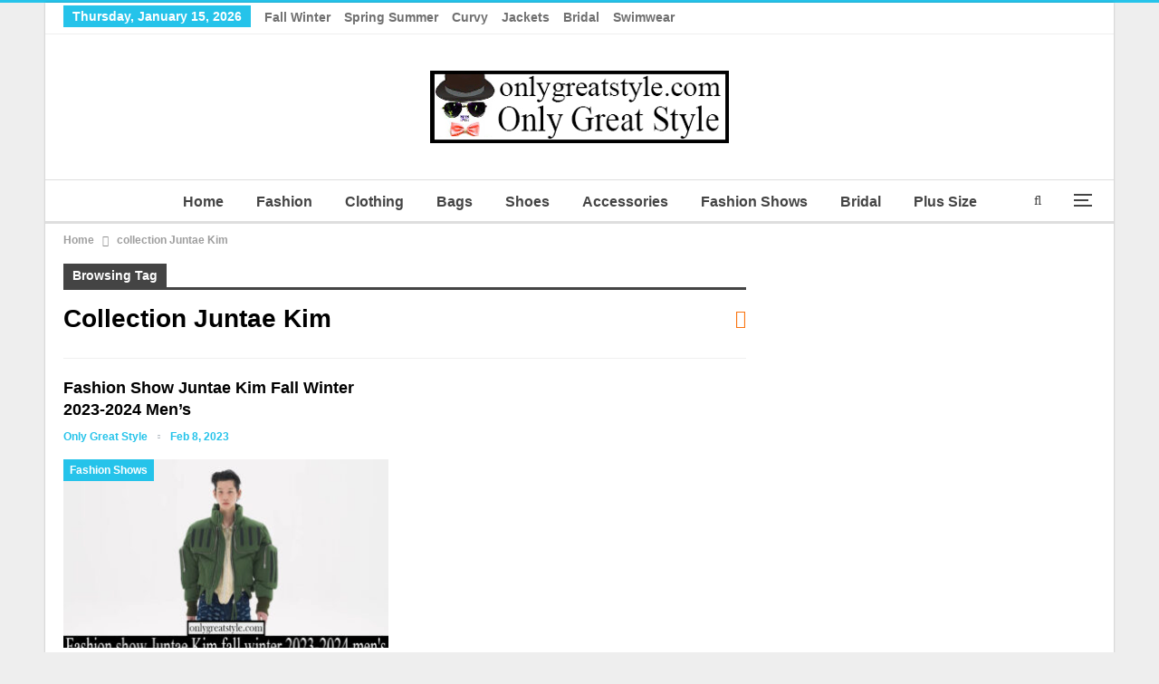

--- FILE ---
content_type: text/html; charset=utf-8
request_url: https://www.google.com/recaptcha/api2/aframe
body_size: 264
content:
<!DOCTYPE HTML><html><head><meta http-equiv="content-type" content="text/html; charset=UTF-8"></head><body><script nonce="pXesmykpioa_tDw8IFRxeA">/** Anti-fraud and anti-abuse applications only. See google.com/recaptcha */ try{var clients={'sodar':'https://pagead2.googlesyndication.com/pagead/sodar?'};window.addEventListener("message",function(a){try{if(a.source===window.parent){var b=JSON.parse(a.data);var c=clients[b['id']];if(c){var d=document.createElement('img');d.src=c+b['params']+'&rc='+(localStorage.getItem("rc::a")?sessionStorage.getItem("rc::b"):"");window.document.body.appendChild(d);sessionStorage.setItem("rc::e",parseInt(sessionStorage.getItem("rc::e")||0)+1);localStorage.setItem("rc::h",'1768797278806');}}}catch(b){}});window.parent.postMessage("_grecaptcha_ready", "*");}catch(b){}</script></body></html>